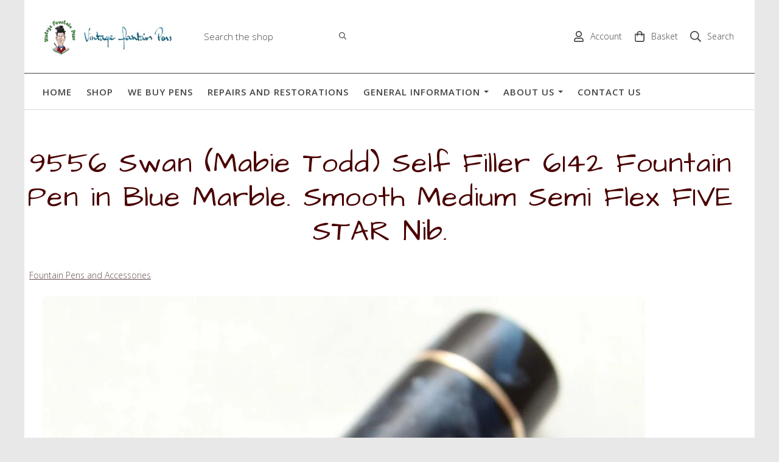

--- FILE ---
content_type: text/css;charset=utf-8
request_url: https://www.vintagefountainpens.co.uk/palette.css?2025-10-17%2008:42:23
body_size: 2934
content:
/** default Palette **/
:root {
	--colour-content_background-r: 255;
	--colour-content_background-g: 255;
	--colour-content_background-b: 255;
	--colour-content_background: #ffffff;
	--colour-alt_content_background-r: 74;
	--colour-alt_content_background-g: 0;
	--colour-alt_content_background-b: 0;
	--colour-alt_content_background: #4a0000;
	--colour-alternative_content_background-r: 255;
	--colour-alternative_content_background-g: 255;
	--colour-alternative_content_background-b: 255;
	--colour-alternative_content_background: #ffffff;
	--colour-alternative_content_background: color-mix(in srgb, var(--colour-content_background), #000000 2%);
	--colour-alt_alternative_content_background-r: 74;
	--colour-alt_alternative_content_background-g: 0;
	--colour-alt_alternative_content_background-b: 0;
	--colour-alt_alternative_content_background: #4a0000;
	--colour-alt_alternative_content_background: color-mix(in srgb, var(--colour-alt_content_background), #000000 20%);
	--colour-content_text-r: 68;
	--colour-content_text-g: 68;
	--colour-content_text-b: 68;
	--colour-content_text: #444444;
	--colour-alt_content_text-r: 255;
	--colour-alt_content_text-g: 255;
	--colour-alt_content_text-b: 255;
	--colour-alt_content_text: #ffffff;
	--colour-content_link-r: 102;
	--colour-content_link-g: 78;
	--colour-content_link-b: 78;
	--colour-content_link: #664e4e;
	--colour-alt_content_link-r: 255;
	--colour-alt_content_link-g: 255;
	--colour-alt_content_link-b: 255;
	--colour-alt_content_link: #ffffff;
	--colour-content_heading-r: 74;
	--colour-content_heading-g: 0;
	--colour-content_heading-b: 0;
	--colour-content_heading: #4a0000;
	--colour-alt_content_heading-r: 255;
	--colour-alt_content_heading-g: 255;
	--colour-alt_content_heading-b: 255;
	--colour-alt_content_heading: #ffffff;
	--colour-accent-r: 74;
	--colour-accent-g: 0;
	--colour-accent-b: 0;
	--colour-accent: #4a0000;
	--colour-alt_accent-r: 102;
	--colour-alt_accent-g: 78;
	--colour-alt_accent-b: 78;
	--colour-alt_accent: #664e4e;
	--colour-card_background-r: 255;
	--colour-card_background-g: 255;
	--colour-card_background-b: 255;
	--colour-card_background: #ffffff;
	--colour-card_background: color-mix(in srgb, var(--colour-content_background), #000000 5%);
	--colour-alt_card_background-r: 74;
	--colour-alt_card_background-g: 0;
	--colour-alt_card_background-b: 0;
	--colour-alt_card_background: #4a0000;
	--colour-alt_card_background: color-mix(in srgb, var(--colour-alt_content_background), #ffffff 10%);
	--colour-card_text-r: var(--colour-content_text-r, 68);
	--colour-card_text-g: var(--colour-content_text-g, 68);
	--colour-card_text-b: var(--colour-content_text-b, 68);
	--colour-card_text: var(--colour-content_text, #444444);
	--colour-alt_card_text-r: var(--colour-alt_content_text-r, 255);
	--colour-alt_card_text-g: var(--colour-alt_content_text-g, 255);
	--colour-alt_card_text-b: var(--colour-alt_content_text-b, 255);
	--colour-alt_card_text: var(--colour-alt_content_text, #ffffff);
	--colour-card_heading-r: var(--colour-content_heading-r, 74);
	--colour-card_heading-g: var(--colour-content_heading-g, 0);
	--colour-card_heading-b: var(--colour-content_heading-b, 0);
	--colour-card_heading: var(--colour-content_heading, #4a0000);
	--colour-alt_card_heading-r: var(--colour-alt_content_heading-r, 255);
	--colour-alt_card_heading-g: var(--colour-alt_content_heading-g, 255);
	--colour-alt_card_heading-b: var(--colour-alt_content_heading-b, 255);
	--colour-alt_card_heading: var(--colour-alt_content_heading, #ffffff);
	--colour-card_link-r: var(--colour-content_link-r, 102);
	--colour-card_link-g: var(--colour-content_link-g, 78);
	--colour-card_link-b: var(--colour-content_link-b, 78);
	--colour-card_link: var(--colour-content_link, #664e4e);
	--colour-alt_card_link-r: var(--colour-alt_content_link-r, 255);
	--colour-alt_card_link-g: var(--colour-alt_content_link-g, 255);
	--colour-alt_card_link-b: var(--colour-alt_content_link-b, 255);
	--colour-alt_card_link: var(--colour-alt_content_link, #ffffff);
	--colour-border-r: 255;
	--colour-border-g: 255;
	--colour-border-b: 255;
	--colour-border: #ffffff;
	--colour-border: color-mix(in srgb, var(--colour-card_background), #000000 10%);
	--colour-alt_border-r: 74;
	--colour-alt_border-g: 0;
	--colour-alt_border-b: 0;
	--colour-alt_border: #4a0000;
	--colour-alt_border: color-mix(in srgb, var(--colour-alt_card_background), #ffffff 10%);
	--colour-primary_button_background-r: var(--colour-accent-r, 74);
	--colour-primary_button_background-g: var(--colour-accent-g, 0);
	--colour-primary_button_background-b: var(--colour-accent-b, 0);
	--colour-primary_button_background: var(--colour-accent, #4a0000);
	--colour-alt_primary_button_background-r: var(--colour-alt_content_link-r, 255);
	--colour-alt_primary_button_background-g: var(--colour-alt_content_link-g, 255);
	--colour-alt_primary_button_background-b: var(--colour-alt_content_link-b, 255);
	--colour-alt_primary_button_background: var(--colour-alt_content_link, #ffffff);
	--colour-primary_button_text-r: var(--colour-content_background-r, 255);
	--colour-primary_button_text-g: var(--colour-content_background-g, 255);
	--colour-primary_button_text-b: var(--colour-content_background-b, 255);
	--colour-primary_button_text: var(--colour-content_background, #ffffff);
	--colour-alt_primary_button_text-r: var(--colour-alt_alternative_content_background-r, 74);
	--colour-alt_primary_button_text-g: var(--colour-alt_alternative_content_background-g, 0);
	--colour-alt_primary_button_text-b: var(--colour-alt_alternative_content_background-b, 0);
	--colour-alt_primary_button_text: var(--colour-alt_alternative_content_background, #4a0000);
	--colour-secondary_button_background-r: var(--colour-content_link-r, 102);
	--colour-secondary_button_background-g: var(--colour-content_link-g, 78);
	--colour-secondary_button_background-b: var(--colour-content_link-b, 78);
	--colour-secondary_button_background: var(--colour-content_link, #664e4e);
	--colour-alt_secondary_button_background-r: var(--colour-alt_accent-r, 102);
	--colour-alt_secondary_button_background-g: var(--colour-alt_accent-g, 78);
	--colour-alt_secondary_button_background-b: var(--colour-alt_accent-b, 78);
	--colour-alt_secondary_button_background: var(--colour-alt_accent, #664e4e);
	--colour-secondary_button_text-r: var(--colour-primary_button_text-r, 255);
	--colour-secondary_button_text-g: var(--colour-primary_button_text-g, 255);
	--colour-secondary_button_text-b: var(--colour-primary_button_text-b, 255);
	--colour-secondary_button_text: var(--colour-primary_button_text, #ffffff);
	--colour-alt_secondary_button_text-r: var(--colour-alt_content_link-r, 255);
	--colour-alt_secondary_button_text-g: var(--colour-alt_content_link-g, 255);
	--colour-alt_secondary_button_text-b: var(--colour-alt_content_link-b, 255);
	--colour-alt_secondary_button_text: var(--colour-alt_content_link, #ffffff);
	--colour-tertiary_button_outline-r: 69;
	--colour-tertiary_button_outline-g: 69;
	--colour-tertiary_button_outline-b: 69;
	--colour-tertiary_button_outline: #454545;
	--colour-tertiary_button_outline: color-mix(in srgb, var(--colour-content_text), #ffffff 60%);
	--colour-alt_tertiary_button_outline-r: var(--colour-alt_accent-r, 102);
	--colour-alt_tertiary_button_outline-g: var(--colour-alt_accent-g, 78);
	--colour-alt_tertiary_button_outline-b: var(--colour-alt_accent-b, 78);
	--colour-alt_tertiary_button_outline: var(--colour-alt_accent, #664e4e);
	--colour-tertiary_button_text-r: var(--colour-content_heading-r, 74);
	--colour-tertiary_button_text-g: var(--colour-content_heading-g, 0);
	--colour-tertiary_button_text-b: var(--colour-content_heading-b, 0);
	--colour-tertiary_button_text: var(--colour-content_heading, #4a0000);
	--colour-alt_tertiary_button_text-r: var(--colour-alt_content_link-r, 255);
	--colour-alt_tertiary_button_text-g: var(--colour-alt_content_link-g, 255);
	--colour-alt_tertiary_button_text-b: var(--colour-alt_content_link-b, 255);
	--colour-alt_tertiary_button_text: var(--colour-alt_content_link, #ffffff);
	--colour-content_icon-r: var(--colour-border-r, 255);
	--colour-content_icon-g: var(--colour-border-g, 255);
	--colour-content_icon-b: var(--colour-border-b, 255);
	--colour-content_icon: var(--colour-border, #ffffff);
	--colour-alt_content_icon-r: var(--colour-alt_content_heading-r, 255);
	--colour-alt_content_icon-g: var(--colour-alt_content_heading-g, 255);
	--colour-alt_content_icon-b: var(--colour-alt_content_heading-b, 255);
	--colour-alt_content_icon: var(--colour-alt_content_heading, #ffffff);
	--colour-content__form_background-r: var(--colour-content_background-r, 255);
	--colour-content__form_background-g: var(--colour-content_background-g, 255);
	--colour-content__form_background-b: var(--colour-content_background-b, 255);
	--colour-content__form_background: var(--colour-content_background, #ffffff);
	--colour-alt_content__form_background-r: var(--colour-content_background-r, 255);
	--colour-alt_content__form_background-g: var(--colour-content_background-g, 255);
	--colour-alt_content__form_background-b: var(--colour-content_background-b, 255);
	--colour-alt_content__form_background: var(--colour-content_background, #ffffff);
	--colour-content__form_text-r: var(--colour-content_text-r, 68);
	--colour-content__form_text-g: var(--colour-content_text-g, 68);
	--colour-content__form_text-b: var(--colour-content_text-b, 68);
	--colour-content__form_text: var(--colour-content_text, #444444);
	--colour-alt_content__form_text-r: var(--colour-content_text-r, 68);
	--colour-alt_content__form_text-g: var(--colour-content_text-g, 68);
	--colour-alt_content__form_text-b: var(--colour-content_text-b, 68);
	--colour-alt_content__form_text: var(--colour-content_text, #444444);
	--colour-accent_best_text-r: 255;
	--colour-accent_best_text-g: 255;
	--colour-accent_best_text-b: 255;
	--colour-accent_best_text: #ffffff;
	--colour-accent_best_text: oklch(from var(--colour-accent) clamp(0, (l / 0.7 - 1) * -infinity, 1) 0 h);
	--colour-header__accent_icon-r: var(--colour-header__accent_text-r, 74);
	--colour-header__accent_icon-g: var(--colour-header__accent_text-g, 0);
	--colour-header__accent_icon-b: var(--colour-header__accent_text-b, 0);
	--colour-header__accent_icon: var(--colour-header__accent_text, #4a0000);
	--colour-footer__accent_background-r: var(--colour-alternative_content_background-r, 255);
	--colour-footer__accent_background-g: var(--colour-alternative_content_background-g, 255);
	--colour-footer__accent_background-b: var(--colour-alternative_content_background-b, 255);
	--colour-footer__accent_background: var(--colour-alternative_content_background, #ffffff);
	--colour-footer__accent_text-r: var(--colour-footer__text-r, 68);
	--colour-footer__accent_text-g: var(--colour-footer__text-g, 68);
	--colour-footer__accent_text-b: var(--colour-footer__text-b, 68);
	--colour-footer__accent_text: var(--colour-footer__text, #444444);
	--colour-header__background-r: var(--colour-content_background-r, 255);
	--colour-header__background-g: var(--colour-content_background-g, 255);
	--colour-header__background-b: var(--colour-content_background-b, 255);
	--colour-header__background: var(--colour-content_background, #ffffff);
	--colour-header__dropdown_background-r: var(--colour-content_background-r, 255);
	--colour-header__dropdown_background-g: var(--colour-content_background-g, 255);
	--colour-header__dropdown_background-b: var(--colour-content_background-b, 255);
	--colour-header__dropdown_background: var(--colour-content_background, #ffffff);
	--colour-header__menu_text-r: var(--colour-content_text-r, 68);
	--colour-header__menu_text-g: var(--colour-content_text-g, 68);
	--colour-header__menu_text-b: var(--colour-content_text-b, 68);
	--colour-header__menu_text: var(--colour-content_text, #444444);
	--colour-header__logo_text-r: var(--colour-accent-r, 74);
	--colour-header__logo_text-g: var(--colour-accent-g, 0);
	--colour-header__logo_text-b: var(--colour-accent-b, 0);
	--colour-header__logo_text: var(--colour-accent, #4a0000);
	--colour-footer__background-r: var(--colour-content_background-r, 255);
	--colour-footer__background-g: var(--colour-content_background-g, 255);
	--colour-footer__background-b: var(--colour-content_background-b, 255);
	--colour-footer__background: var(--colour-content_background, #ffffff);
	--colour-footer__text-r: var(--colour-content_text-r, 68);
	--colour-footer__text-g: var(--colour-content_text-g, 68);
	--colour-footer__text-b: var(--colour-content_text-b, 68);
	--colour-footer__text: var(--colour-content_text, #444444);
	--colour-footer__icon-r: var(--colour-footer__heading-r, 74);
	--colour-footer__icon-g: var(--colour-footer__heading-g, 0);
	--colour-footer__icon-b: var(--colour-footer__heading-b, 0);
	--colour-footer__icon: var(--colour-footer__heading, #4a0000);
	--colour-footer__heading-r: var(--colour-content_heading-r, 74);
	--colour-footer__heading-g: var(--colour-content_heading-g, 0);
	--colour-footer__heading-b: var(--colour-content_heading-b, 0);
	--colour-footer__heading: var(--colour-content_heading, #4a0000);
	--colour-header__border-r: var(--colour-border-r, 255);
	--colour-header__border-g: var(--colour-border-g, 255);
	--colour-header__border-b: var(--colour-border-b, 255);
	--colour-header__border: var(--colour-border, #ffffff);
	--colour-header__icon-r: var(--colour-header__menu_text-r, 68);
	--colour-header__icon-g: var(--colour-header__menu_text-g, 68);
	--colour-header__icon-b: var(--colour-header__menu_text-b, 68);
	--colour-header__icon: var(--colour-header__menu_text, #444444);
	--colour-header__dropdown_text-r: var(--colour-content_link-r, 102);
	--colour-header__dropdown_text-g: var(--colour-content_link-g, 78);
	--colour-header__dropdown_text-b: var(--colour-content_link-b, 78);
	--colour-header__dropdown_text: var(--colour-content_link, #664e4e);
	--colour-footer__border-r: var(--colour-border-r, 255);
	--colour-footer__border-g: var(--colour-border-g, 255);
	--colour-footer__border-b: var(--colour-border-b, 255);
	--colour-footer__border: var(--colour-border, #ffffff);
	--colour-header__accent_background-r: 255;
	--colour-header__accent_background-g: 255;
	--colour-header__accent_background-b: 255;
	--colour-header__accent_background: #ffffff;
	--colour-header__accent_background: color-mix(in srgb, var(--colour-header__background), #000000 2%);
	--colour-header__accent_text-r: var(--colour-content_heading-r, 74);
	--colour-header__accent_text-g: var(--colour-content_heading-g, 0);
	--colour-header__accent_text-b: var(--colour-content_heading-b, 0);
	--colour-header__accent_text: var(--colour-content_heading, #4a0000);
	--colour-header__dropdown_border-r: var(--colour-border-r, 255);
	--colour-header__dropdown_border-g: var(--colour-border-g, 255);
	--colour-header__dropdown_border-b: var(--colour-border-b, 255);
	--colour-header__dropdown_border: var(--colour-border, #ffffff);
	--colour-content_text_muted-r: 68;
	--colour-content_text_muted-g: 68;
	--colour-content_text_muted-b: 68;
	--colour-content_text_muted: #444444;
	--colour-content_text_muted: oklch(from var(--colour-content_text) calc(l + 0.2) c h);
	--colour-border_best_text-r: 0;
	--colour-border_best_text-g: 0;
	--colour-border_best_text-b: 0;
	--colour-border_best_text: #000000;
	--colour-border_best_text: oklch(from var(--colour-border) clamp(0, (l / 0.7 - 1) * -infinity, 1) 0 h);
	@supports (color: contrast-color(red)) {
		--colour-border_best_text: contrast-color(var(--colour-border));
	}

}

/** contrast Palette **/
.palette-contrast {
	--colour-content_background-r: var(--colour-alt_content_background-r);
	--colour-content_background-g: var(--colour-alt_content_background-g);
	--colour-content_background-b: var(--colour-alt_content_background-b);
	--colour-content_background: var(--colour-alt_content_background);
	--colour-alternative_content_background-r: var(--colour-alt_alternative_content_background-r);
	--colour-alternative_content_background-g: var(--colour-alt_alternative_content_background-g);
	--colour-alternative_content_background-b: var(--colour-alt_alternative_content_background-b);
	--colour-alternative_content_background: var(--colour-alt_alternative_content_background);
	--colour-content_text-r: var(--colour-alt_content_text-r);
	--colour-content_text-g: var(--colour-alt_content_text-g);
	--colour-content_text-b: var(--colour-alt_content_text-b);
	--colour-content_text: var(--colour-alt_content_text);
	--colour-content_link-r: var(--colour-alt_content_link-r);
	--colour-content_link-g: var(--colour-alt_content_link-g);
	--colour-content_link-b: var(--colour-alt_content_link-b);
	--colour-content_link: var(--colour-alt_content_link);
	--colour-content_heading-r: var(--colour-alt_content_heading-r);
	--colour-content_heading-g: var(--colour-alt_content_heading-g);
	--colour-content_heading-b: var(--colour-alt_content_heading-b);
	--colour-content_heading: var(--colour-alt_content_heading);
	--colour-accent-r: var(--colour-alt_accent-r);
	--colour-accent-g: var(--colour-alt_accent-g);
	--colour-accent-b: var(--colour-alt_accent-b);
	--colour-accent: var(--colour-alt_accent);
	--colour-card_background-r: var(--colour-alt_card_background-r);
	--colour-card_background-g: var(--colour-alt_card_background-g);
	--colour-card_background-b: var(--colour-alt_card_background-b);
	--colour-card_background: var(--colour-alt_card_background);
	--colour-card_text-r: var(--colour-alt_card_text-r);
	--colour-card_text-g: var(--colour-alt_card_text-g);
	--colour-card_text-b: var(--colour-alt_card_text-b);
	--colour-card_text: var(--colour-alt_card_text);
	--colour-card_heading-r: var(--colour-alt_card_heading-r);
	--colour-card_heading-g: var(--colour-alt_card_heading-g);
	--colour-card_heading-b: var(--colour-alt_card_heading-b);
	--colour-card_heading: var(--colour-alt_card_heading);
	--colour-card_link-r: var(--colour-alt_card_link-r);
	--colour-card_link-g: var(--colour-alt_card_link-g);
	--colour-card_link-b: var(--colour-alt_card_link-b);
	--colour-card_link: var(--colour-alt_card_link);
	--colour-border-r: var(--colour-alt_border-r);
	--colour-border-g: var(--colour-alt_border-g);
	--colour-border-b: var(--colour-alt_border-b);
	--colour-border: var(--colour-alt_border);
	--colour-primary_button_background-r: var(--colour-alt_primary_button_background-r);
	--colour-primary_button_background-g: var(--colour-alt_primary_button_background-g);
	--colour-primary_button_background-b: var(--colour-alt_primary_button_background-b);
	--colour-primary_button_background: var(--colour-alt_primary_button_background);
	--colour-primary_button_text-r: var(--colour-alt_primary_button_text-r);
	--colour-primary_button_text-g: var(--colour-alt_primary_button_text-g);
	--colour-primary_button_text-b: var(--colour-alt_primary_button_text-b);
	--colour-primary_button_text: var(--colour-alt_primary_button_text);
	--colour-secondary_button_background-r: var(--colour-alt_secondary_button_background-r);
	--colour-secondary_button_background-g: var(--colour-alt_secondary_button_background-g);
	--colour-secondary_button_background-b: var(--colour-alt_secondary_button_background-b);
	--colour-secondary_button_background: var(--colour-alt_secondary_button_background);
	--colour-secondary_button_text-r: var(--colour-alt_secondary_button_text-r);
	--colour-secondary_button_text-g: var(--colour-alt_secondary_button_text-g);
	--colour-secondary_button_text-b: var(--colour-alt_secondary_button_text-b);
	--colour-secondary_button_text: var(--colour-alt_secondary_button_text);
	--colour-tertiary_button_outline-r: var(--colour-alt_tertiary_button_outline-r);
	--colour-tertiary_button_outline-g: var(--colour-alt_tertiary_button_outline-g);
	--colour-tertiary_button_outline-b: var(--colour-alt_tertiary_button_outline-b);
	--colour-tertiary_button_outline: var(--colour-alt_tertiary_button_outline);
	--colour-tertiary_button_text-r: var(--colour-alt_tertiary_button_text-r);
	--colour-tertiary_button_text-g: var(--colour-alt_tertiary_button_text-g);
	--colour-tertiary_button_text-b: var(--colour-alt_tertiary_button_text-b);
	--colour-tertiary_button_text: var(--colour-alt_tertiary_button_text);
	--colour-content_icon-r: var(--colour-alt_content_icon-r);
	--colour-content_icon-g: var(--colour-alt_content_icon-g);
	--colour-content_icon-b: var(--colour-alt_content_icon-b);
	--colour-content_icon: var(--colour-alt_content_icon);
	--colour-content__form_background-r: var(--colour-alt_content__form_background-r);
	--colour-content__form_background-g: var(--colour-alt_content__form_background-g);
	--colour-content__form_background-b: var(--colour-alt_content__form_background-b);
	--colour-content__form_background: var(--colour-alt_content__form_background);
	--colour-content__form_text-r: var(--colour-alt_content__form_text-r);
	--colour-content__form_text-g: var(--colour-alt_content__form_text-g);
	--colour-content__form_text-b: var(--colour-alt_content__form_text-b);
	--colour-content__form_text: var(--colour-alt_content__form_text);
}

/** holiday Palette **/
.palette-holiday {
	--colour-accent-r: 102;
	--colour-accent-g: 78;
	--colour-accent-b: 78;
	--colour-accent: #664e4e;
	--colour-border-r: 108;
	--colour-border-g: 49;
	--colour-border-b: 49;
	--colour-border: #6c3131;
	--colour-card_link-r: 255;
	--colour-card_link-g: 255;
	--colour-card_link-b: 255;
	--colour-card_link: #ffffff;
	--colour-card_text-r: 255;
	--colour-card_text-g: 255;
	--colour-card_text-b: 255;
	--colour-card_text: #ffffff;
	--colour-card_heading-r: 255;
	--colour-card_heading-g: 255;
	--colour-card_heading-b: 255;
	--colour-card_heading: #ffffff;
	--colour-content_icon-r: 255;
	--colour-content_icon-g: 255;
	--colour-content_icon-b: 255;
	--colour-content_icon: #ffffff;
	--colour-content_link-r: 255;
	--colour-content_link-g: 255;
	--colour-content_link-b: 255;
	--colour-content_link: #ffffff;
	--colour-content_text-r: 218;
	--colour-content_text-g: 10;
	--colour-content_text-b: 10;
	--colour-content_text: #da0a0a;
	--colour-card_background-r: 92;
	--colour-card_background-g: 26;
	--colour-card_background-b: 26;
	--colour-card_background: #5c1a1a;
	--colour-content_heading-r: 255;
	--colour-content_heading-g: 255;
	--colour-content_heading-b: 255;
	--colour-content_heading: #ffffff;
	--colour-content_background-r: 255;
	--colour-content_background-g: 255;
	--colour-content_background-b: 254;
	--colour-content_background: #fffffe;
	--colour-primary_button_text-r: 59;
	--colour-primary_button_text-g: 0;
	--colour-primary_button_text-b: 0;
	--colour-primary_button_text: #3b0000;
	--colour-tertiary_button_text-r: 255;
	--colour-tertiary_button_text-g: 255;
	--colour-tertiary_button_text-b: 255;
	--colour-tertiary_button_text: #ffffff;
	--colour-secondary_button_text-r: 255;
	--colour-secondary_button_text-g: 255;
	--colour-secondary_button_text-b: 255;
	--colour-secondary_button_text: #ffffff;
	--colour-tertiary_button_outline-r: 102;
	--colour-tertiary_button_outline-g: 78;
	--colour-tertiary_button_outline-b: 78;
	--colour-tertiary_button_outline: #664e4e;
	--colour-primary_button_background-r: 255;
	--colour-primary_button_background-g: 255;
	--colour-primary_button_background-b: 255;
	--colour-primary_button_background: #ffffff;
	--colour-secondary_button_background-r: 102;
	--colour-secondary_button_background-g: 78;
	--colour-secondary_button_background-b: 78;
	--colour-secondary_button_background: #664e4e;
	--colour-content_text_muted-r: 218;
	--colour-content_text_muted-g: 10;
	--colour-content_text_muted-b: 10;
	--colour-content_text_muted: #da0a0a;
	--colour-content_text_muted: oklch(from var(--colour-content_text) calc(l + 0.2) c h);
	--colour-border_best_text-r: 255;
	--colour-border_best_text-g: 255;
	--colour-border_best_text-b: 255;
	--colour-border_best_text: #ffffff;
	--colour-border_best_text: oklch(from var(--colour-border) clamp(0, (l / 0.7 - 1) * -infinity, 1) 0 h);
	@supports (color: contrast-color(red)) {
		--colour-border_best_text: contrast-color(var(--colour-border));
	}

}

/* ---------------------------------
Misc
--------------------------------- */
.text-muted {
    color: var(--content_text_muted);
}

/* ---------------------------------
Incorporate header into first block
--------------------------------- */
.header--incorporated:not(.is-stuck):not(.is-hidden) .s-header__bar.s-header__bar--navigation {
	background-color: var(--colour-content_background);
}

.header--incorporated:not(.is-stuck):not(.is-hidden) .s-header__menu-toggle .hamburger,
.header--incorporated:not(.is-stuck):not(.is-hidden) a .icon,
.header--incorporated:not(.is-stuck):not(.is-hidden) .s-header__bar:not(.s-header__bar--navigation) .icon,
.header--incorporated:not(.is-stuck):not(.is-hidden) .s-header__bar a .icon,
.header--incorporated:not(.is-stuck):not(.is-hidden) .s-header__bar .icon a,
.header--incorporated:not(.is-stuck):not(.is-hidden) .sm-shop .sm-shop-toggle__icon {
	fill: var(--colour-content_heading);
	color: var(--colour-content_heading);
}

.header--incorporated:not(.is-stuck):not(.is-hidden) .s-header__bar,
.header--incorporated:not(.is-stuck):not(.is-hidden) .sm-shop a,
.header--incorporated:not(.is-stuck):not(.is-hidden) .logo--text {
	color: var(--colour-content_heading);
}

.header--incorporated:not(.is-stuck):not(.is-hidden) .sm-menu > li > a > .sub-arrow {
	border-color: var(--colour-content_heading) transparent transparent transparent;
}

.header--incorporated:not(.is-stuck):not(.is-hidden) .s-header__bar--border,
.header--incorporated:not(.is-stuck):not(.is-hidden) .s-navigation--border {
	border-color: var(--colour-border);
}

.header--incorporated:not(.is-stuck):not(.is-hidden) .s-header__item--tagline p {
	color: var(--colour-content_text);
}

.header--incorporated:not(.is-stuck):not(.is-hidden) .s-header__item--tagline .heading {
	color: var(--colour-content_text);
}

@media (min-width: 768px) {
	.header--incorporated:not(.is-stuck):not(.is-hidden) .sm-menu:not(.is-mobile-menu) a {
		color: var(--colour-content_heading);
	}
}

/* -----------------------------------------
Incorporate header (specific to new headers)
------------------------------------------ */
.header--incorporated:not(.is-stuck):not(.is-hidden) .b-header {
	color: var(--colour-content_text);
	border-color: var(--colour-border);
}

.header--incorporated:not(.is-stuck):not(.is-hidden) .b-header .logo,
.header--incorporated:not(.is-stuck):not(.is-hidden) .b-header .heading,
.header--incorporated:not(.is-stuck):not(.is-hidden) .b-header .subheading {
	color: var(--colour-content_heading);
}

.header--incorporated:not(.is-stuck):not(.is-hidden) .b-header .icon,
.header--incorporated:not(.is-stuck):not(.is-hidden) .b-header .icon::before,
.header--incorporated:not(.is-stuck):not(.is-hidden) .b-header .icon::after {
	color: var(--colour-content_icon);
}

.header--incorporated:not(.is-stuck):not(.is-hidden) .b-header .b-header__bar.is-solid,
.header--incorporated:not(.is-stuck):not(.is-hidden) .b-header .b-header__bar .b-header__bar-bg,
.header--incorporated:not(.is-stuck):not(.is-hidden) .b-header .b-header__menu-bar.is-solid,
.header--incorporated:not(.is-stuck):not(.is-hidden) .b-header .b-header__menu-bar .b-header__bar-bg {
	background-color: var(--colour-content_background);
}

.header--incorporated:not(.is-stuck):not(.is-hidden) .b-header .b-header__bar,
.header--incorporated:not(.is-stuck):not(.is-hidden) .b-header .b-header__bar::before,
.header--incorporated:not(.is-stuck):not(.is-hidden) .b-header .b-header__menu-bar,
.header--incorporated:not(.is-stuck):not(.is-hidden) .b-header .b-header__menu-bar::before {
	border-color: var(--colour-border);
}

/* ---------------------------------
Non content builder classes
--------------------------------- */
.card {
	background-color: var(--colour-card_background);
	color: var(--colour-card_text);
}

.card-heading-color {
	color: var(--colour-card_heading);
}

.card-text-color {
	color: var(--colour-card_text);
}

.card-link-color {
	color: var(--colour-card_link);
}

.card-link-fill {
	fill: var(--colour-card_link);
}

.border-color,
.border-color::before {
	border-color: var(--colour-border);
}

.accent-color {
	color: var(--colour-accent);
}

.accent-fill {
	fill: var(--colour-accent);
}

.heading-color {
	color: var(--colour-content_heading);
}

.heading-fill {
	fill: var(--colour-content_heading);
}

.link-color {
	color: var(--colour-content_link);
}

.text-color {
	color: var(--colour-content_text);
}


/* ---------------------------------
Buttons
--------------------------------- */
.btn--primary,
.button--primary {
	border-color: var(--colour-primary_button_background);
	background-color: var(--colour-primary_button_background);
	color: var(--colour-primary_button_text);
}

.btn--secondary,
.button--secondary {
	border-color: var(--colour-secondary_button_background);
	background-color: var(--colour-secondary_button_background);
	color: var(--colour-secondary_button_text);
}

.btn--tertiary,
.button--tertiary {
	border-color: var(--colour-tertiary_button_outline);
	color: var(--colour-tertiary_button_text);
}

.btn--primary.btn--loading::after,
.button--primary.button--loading::after {
	border-left-color: var(--colour-primary_button_text);
	border-bottom-color: var(--colour-primary_button_text);
}

.btn--secondary.btn--loading::after,
.button--secondary.button--loading::after {
	border-left-color: var(--colour-secondary_button_text);
	border-bottom-color: var(--colour-secondary_button_text);
}

.btn--tertiary.btn--loading::after,
.button--tertiary.button--loading::after {
	border-left-color: var(--colour-tertiary_button_text);
	border-bottom-color: var(--colour-tertiary_button_text);
}


/* ---------------------------------
Shop
--------------------------------- */
.shop-category .shop-search .button {
	border-color: var(--colour-border);
	background-color: var(--colour-content__form_background);
	color: var(--colour-content__form_text);
}

.shop-category .shop-quantity .shop-quantity__btn {
	border-color: var(--colour-border);
	background-color: var(--colour-border);
	color: var(--colour-border_best_text);
}


/* ---------------------------------
Modals
--------------------------------- */
.modal .modal__container {
	background-color: var(--colour-content_background);
}

.modal .modal__title,
.modal .modal__close {
	color: var(--colour-content_heading);
}

.modal .modal__content {
	color: var(--colour-content_text);
}


/* ---------------------------------
Livesites (Shop, Checkout, Accounts, etc)
--------------------------------- */
.text-input,
.dropdown-select,
.checkbox-input,
.radio-input,
.form-fields--radio-list .form-fields__field,
.text-panel,
.faux-dropdown-select {
	border-color: var(--colour-border);
	background-color: var(--colour-content__form_background);
	color: var(--colour-content__form_text);
}

.hr-text::after,
.hr-text::before {
	background-color: var(--colour-border);
}

.text-input::placeholder {
	color: var(--colour-content_text);
}

.checkbox-input:checked,
.radio-input:checked {
	border-color: var(--colour-primary_button_background);
	background-color: var(--colour-primary_button_background);
}

.radio-input:after,
.checkbox-input:after,
.order-summary__button .btn::after {
	background-color: var(--colour-primary_button_text);
}

.loader:before {
	border-color: var(--colour-border);
	border-top-color: var(--colour-card_link);
}


--- FILE ---
content_type: application/x-javascript
request_url: https://assetsbeta.create-cdn.net/_assets/livesites/feature/content-builder/static/js/share.min.js?dab0b2a64de4dbae1e091df246c986ee
body_size: -378
content:
function shareUrlInNewTab (url) { window.open(url + window.location.href, '_blank').focus() } function copyUrlToClipboard () { const textarea = document.createElement('textarea'); textarea.style.position = 'fixed', textarea.style.top = '-1px', textarea.style.left = '-1px', textarea.style.width = '1px', textarea.style.height = '1px', textarea.style.opacity = 0, textarea.style.pointerEvents = 'none', textarea.value = window.location.href, document.body.appendChild(textarea), textarea.select(); const copiedURL = document.execCommand('copy'); document.body.removeChild(textarea) }
